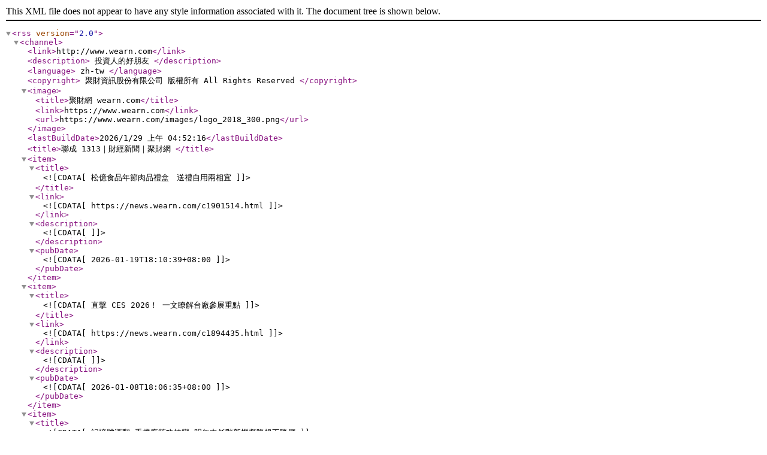

--- FILE ---
content_type: text/xml
request_url: https://news.wearn.com/rss/1313
body_size: 1117
content:
<?xml version="1.0" encoding="big5"?><rss version="2.0"><channel><link>http://www.wearn.com</link><description> 投資人的好朋友 </description><language> zh-tw </language><copyright> 聚財資訊股份有限公司 版權所有 All Rights Reserved </copyright><image><title>聚財網 wearn.com</title><link>https://www.wearn.com</link><url>https://www.wearn.com/images/logo_2018_300.png</url></image><lastBuildDate>2026/1/29 上午 04:52:16</lastBuildDate><title>聯成 1313｜財經新聞｜聚財網 </title><item><title><![CDATA[松億食品年節肉品禮盒　送禮自用兩相宜]]></title><link><![CDATA[https://news.wearn.com/c1901514.html]]></link><description><![CDATA[]]></description><pubDate><![CDATA[2026-01-19T18:10:39+08:00]]></pubDate></item><item><title><![CDATA[直擊 CES 2026！ 一文瞭解台廠參展重點]]></title><link><![CDATA[https://news.wearn.com/c1894435.html]]></link><description><![CDATA[]]></description><pubDate><![CDATA[2026-01-08T18:06:35+08:00]]></pubDate></item><item><title><![CDATA[記憶體漲翻 手機廠策略轉彎 明年中低階新機擬降規不降價]]></title><link><![CDATA[https://news.wearn.com/c1887127.html]]></link><description><![CDATA[]]></description><pubDate><![CDATA[2025-12-28T02:53:25+08:00]]></pubDate></item><item><title><![CDATA[蘇懋彬接任臺中市建築師公會理事長 宣示兩大核心方向]]></title><link><![CDATA[https://news.wearn.com/c1882505.html]]></link><description><![CDATA[]]></description><pubDate><![CDATA[2025-12-19T16:22:48+08:00]]></pubDate></item><item><title><![CDATA[富坦新興月收益 犀利]]></title><link><![CDATA[https://news.wearn.com/c1875575.html]]></link><description><![CDATA[]]></description><pubDate><![CDATA[2025-12-09T23:08:02+08:00]]></pubDate></item><item><title><![CDATA[1分鐘看世界／泰國軍方派 F-16空襲柬國 兩國和平協議瀕臨破裂]]></title><link><![CDATA[https://news.wearn.com/c1874847.html]]></link><description><![CDATA[]]></description><pubDate><![CDATA[2025-12-09T02:14:20+08:00]]></pubDate></item></channel></rss>